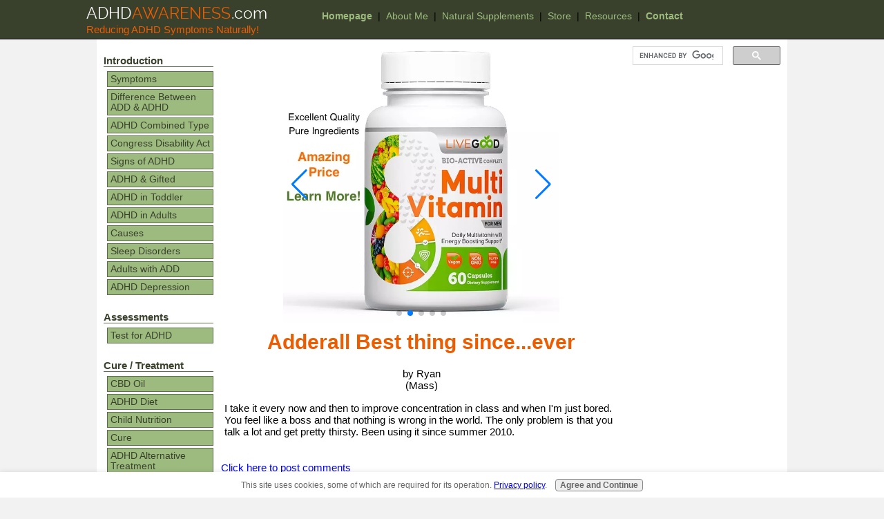

--- FILE ---
content_type: text/html; charset=UTF-8
request_url: https://www.adhdawareness.com/adderall-best-thing-sinceever.html
body_size: 7638
content:
<!DOCTYPE HTML PUBLIC "-//W3C//DTD HTML 4.01 Transitional//EN"
  "https://www.w3.org/TR/html4/loose.dtd">
<html lang="en">
<head> <meta name="viewport" content="width=device-width, initial-scale=1">
<title>Adderall Best thing since...ever</title>
<meta name="Description" content="I take it every now and then to improve concentration in class and when I'm just bored. You feel like a boss and that nothing is wrong in the world. The">
<link rel="shortcut icon" type="image/vnd.microsoft.icon" href="https://www.adhdawareness.com/favicon.ico">
<link rel="canonical" href="https://www.adhdawareness.com/adderall-best-thing-sinceever.html"/>
<script language="JavaScript" type="text/javascript">function MM_swapImgRestore(){var i,x,a=document.MM_sr;for(i=0;a&&i<a.length&&(x=a[i])&&x.oSrc;i++)x.src=x.oSrc;}function MM_preloadImages(){var d=document;if(d.images){if(!d.MM_p)d.MM_p=new Array();var i,j=d.MM_p.length,a=MM_preloadImages.arguments;for(i=0;i<a.length;i++)if(a[i].indexOf("#")!=0){d.MM_p[j]=new Image;d.MM_p[j++].src=a[i];}}}function MM_swapImage(){var i,j=0,x,a=MM_swapImage.arguments;document.MM_sr=new Array;for(i=0;i<(a.length-2);i+=3)if((x=MM_findObj(a[i]))!=null){document.MM_sr[j++]=x;if(!x.oSrc)x.oSrc=x.src;x.src=a[i+2];}}function MM_openBrWindow(theURL,winName,features){window.open(theURL,winName,features);}function MM_findObj(n,d){var p,i,x;if(!d)d=document;if((p=n.indexOf("?"))>0&&parent.frames.length){d=parent.frames[n.substring(p+1)].document;n=n.substring(0,p);}if(!(x=d[n])&&d.all)x=d.all[n];for(i=0;!x&&i<d.forms.length;i++)x=d.forms[i][n];for(i=0;!x&&d.layers&&i<d.layers.length;i++)x=MM_findObj(n,d.layers[i].document);if(!x&&d.getElementById)x=d.getElementById(n);return x;}</script>
<script language="JavaScript" type="text/JavaScript">function MM_displayStatusMsg(msgStr){status=msgStr;document.MM_returnValue=true;}</script>
<link href="https://www.adhdawareness.com/support-files/A.style.css+mobile.css,Mcc.UqcB7SGIxB.css.pagespeed.cf.lxi7O7g2pZ.css" rel="stylesheet" type="text/css"/>
<!-- start: SSI z-end-of-head.shtml --><!--
--><!-- begin of end of head -->
<meta name="theme-color" content="#9dbb7f">
<meta id="viewport" name="viewport" content="width=device-width, initial-scale=1, user-scalable=yes, maximum-scale=5, minimum-scale=1">
<!-- Start Mobile Code -->
<script type="text/javascript" src="https://www.adhdawareness.com/support-files/mobile.js.pagespeed.jm.iGor6uBi3W.js"></script>
<script type="text/javascript">MOBILE.enabled=true;MOBILE.doEndOfHead();</script>
<!-- End Mobile Code -->
<!-- swiperjs css -->
<link rel="stylesheet" href="https://cdn.jsdelivr.net/npm/swiper@8/swiper-bundle.min.css"/>
<style type="text/css">@media screen and (min-width:400px){.swiper{width:400px;height:400px}}.swiper .swiper-slide img{width:100%;height:auto;object-fit:cover;object-position:center}</style>
<!-- begin delay click for tracking external w/ analytics -->
<script type="text/javascript">function recordOutboundLink(link,category,action){_gat._getTrackerByName()._trackEvent(category,action);setTimeout('document.location = "'+link.href+'"',100);}</script>
<!-- end delay click for tracking external w/ analytics -->
<style type="text/css">html.mobile form>table.gsc-search-box{width:100%!important}</style>
<!-- end of end of head --><!--
--><!-- end: SSI z-end-of-head.shtml -->
<meta http-equiv="Content-Type" content="text/html; charset=UTF-8"/>
<script type="text/javascript" src="https://www.adhdawareness.com/sd/support-files/fix.js.pagespeed.jm.3phKUrh9Pj.js"></script> <!-- start: tool_blocks.sbi_html_head -->
<!-- Global site tag (gtag.js) - Google Analytics -->
<script async src="https://www.googletagmanager.com/gtag/js?id=UA-1096365-1"></script>
<script>window.dataLayer=window.dataLayer||[];function gtag(){dataLayer.push(arguments);}gtag('js',new Date());gtag('config','UA-1096365-1');</script>
<link rel="alternate" type="application/rss+xml" title="RSS" href="https://www.adhdawareness.com/adhd.xml">
<meta property="og:site_name" content="ADHD Awareness And Help"/>
<meta property="og:title" content="Adderall Best thing since...ever"/>
<meta property="og:description" content="I take it every now and then to improve concentration in class and when I'm just bored. You feel like a boss and that nothing is wrong in the world. The"/>
<meta property="og:type" content="article"/>
<meta property="og:url" content="https://www.adhdawareness.com/adderall-best-thing-sinceever.html"/>
<meta property="fb:app_id" content="131436333613619"/>
<meta property="fb:admins" content="tj.chambers1"/>
<!-- SD -->
<script type="text/javascript" language="JavaScript">var https_page=0</script>
<script type="text/javascript" charset="utf-8">//<![CDATA[
(function(){document.addEventListener("DOMContentLoaded",function(ev){var forms=[];forms=forms.concat([].slice.call(document.querySelectorAll('.Ezine2 form')));forms=forms.concat([].slice.call(document.querySelectorAll('.c2Form')));if(!/gdpr\-/.test(window.location.pathname)){forms=forms.concat([].slice.call(document.querySelectorAll('[class^=" FormBlock"]')));forms=forms.concat([].slice.call(document.querySelectorAll('[class^="FormBlock"]')));var userDomain=window.location.origin.replace(/sbi([A-za-z0-9]+)\.sitesell\./,"");var hostForms=[].slice.call(document.querySelectorAll('form[action^="'+userDomain+'"]'));hostForms=hostForms.concat([].slice.call(document.querySelectorAll('form[action^="/"]')));for(var i=0,ilen=hostForms.length;i<ilen;i++){if(forms.indexOf(hostForms[i])===-1){forms.push(hostForms[i]);}}}var blockForm=function(el){el.addEventListener('submit',function(ev){ev.preventDefault();},false);var buttons=el.querySelectorAll('input[type="submit"], button[type="submit"], input[value="Submit"], input[type="button"]');for(var i=0,ilen=buttons.length;i<ilen;i++){buttons[i].setAttribute("disabled","disabled");buttons[i].style.cursor="no-drop";}};for(var i=0,ilen=forms.length;i<ilen;i++){blockForm(forms[i]);}});}());
//]]></script><script src="https://www.adhdawareness.com/sd/support-files/gdprcookie.js.pagespeed.jm.yFshyEJ2qE.js" async defer type="text/javascript"></script><!-- end: tool_blocks.sbi_html_head --></head>
<body>
<div id="PageWrapper">
<div id="Header">
<div class="Liner">
<!-- start: SSI z-top-of-header-horizontal-nav.shtml --><!--
--><!-- begin top of header horizontal nav -->
<div class="headerName pl-10">
<a href="https://www.adhdawareness.com" onclick="return FIX.track(this);"><span class="head1">ADHD</span> <span class="head2">Awareness</span> <span class="head3">.com</span></a>
</div>
<div class="headerTagline pl-10"><span class="head4">Reducing</span> <span class="head5">ADHD Symptoms</span> <span class="head6">Naturally!</span>
</div>
<div class="ExtraNav">
<ul>
<li><a href="https://www.adhdawareness.com/index.html" onclick="return FIX.track(this);"><strong>Homepage</strong></a></li> |
<li><a href="https://www.adhdawareness.com/tj-chambers.html" onclick="return FIX.track(this);">About Me</a></li> |
<li class="colorPop"><a href="https://www.adhdawareness.com/ADHD-liquid-vitamin.html" onclick="return FIX.track(this);">Natural Supplements</a></li> |
<li><a href="https://www.adhdawareness.com/adhd-store.html" onclick="return FIX.track(this);">Store</a></li> |
<li><a href="https://www.adhdawareness.com/resources.html" onclick="return FIX.track(this);">Resources</a></li> |
<li><a href="https://www.adhdawareness.com/ADHD-Contact-Me.html" onclick="return FIX.track(this);"><strong>Contact</strong></a></li>
</ul>
</div>
<!-- end top of header horizontal nav --><!--
--><!-- end: SSI z-top-of-header-horizontal-nav.shtml -->
</div><!-- end Liner -->
<!-- start: SSI z-bottom-of-header-horizontal-nav.shtml --><!--
--><!-- begin bottom of header horizontal nav -->
<!-- end bottom of header horizontal nav --><!--
--><!-- end: SSI z-bottom-of-header-horizontal-nav.shtml -->
</div><!-- end Header -->
<div id="ContentContainer">
<div id="ContentWrapper">
<div id="ContentColumn">
<div class="Liner">
<!-- start: SSI z-above-h1.shtml --><!--
--><!-- begin above h1 -->
<script type="text/javascript">MOBILE.doAfterHeader();</script>
<!-- end above h1 --><!--
--><!-- end: SSI z-above-h1.shtml -->
<div class="swiper">
<!-- Additional required wrapper -->
<div class="swiper-wrapper">
<!-- Slides -->
<div class="swiper-slide">
<a class="swipe-slide-link" href="https://www.shoplivegood.com/cbdOil?enroller=betterhealthtoday&SOURCE=adhdawarenesswebsite-c2-cbd" onclick="return FIX.track(this);" rel="noopener nofollow" target="_blank">
<img src="https://www.adhdawareness.com/image-files/xslide-1-full-spectrum-750-natural.jpg.pagespeed.ic.7NmCoXPSM6.webp">
</a>
</div>
<div class="swiper-slide">
<a class="swipe-slide-link" href="https://www.shoplivegood.com/multivitaminForMen?enroller=betterhealthtoday&SOURCE=adhdawarenesswebsite-c2-men-vit" onclick="return FIX.track(this);" rel="noopener nofollow" target="_blank">
<img src="https://www.adhdawareness.com/image-files/xslide-2-multi-vitamin-men.jpg.pagespeed.ic.dBhIvPt2oX.webp">
</a>
</div>
<div class="swiper-slide">
<a class="swipe-slide-link" href="https://www.shoplivegood.com/multivitaminForWomen?enroller=betterhealthtoday&SOURCE=adhdawarenesswebsite-c2-women-vit" onclick="return FIX.track(this);" rel="noopener nofollow" target="_blank">
<img src="https://www.adhdawareness.com/image-files/xslide-3-multi-vitamin-women.jpg.pagespeed.ic.j0G3T97NZU.webp">
</a>
</div>
<div class="swiper-slide">
<a class="swipe-slide-link" href="https://www.shoplivegood.com/organicSuperGreens?enroller=betterhealthtoday&SOURCE=adhdawarenesswebsite-c2-supgreen" onclick="return FIX.track(this);" rel="noopener nofollow" target="_blank">
<img src="https://www.adhdawareness.com/image-files/xslide-4-super-greens.jpg.pagespeed.ic.aCcAjAX-ff.webp">
</a>
</div>
<div class="swiper-slide">
<a class="swipe-slide-link" href="https://www.livegoodtour.com/betterhealthtoday?SOURCE=adhdawarenesswebsite-c2-bizop" onclick="return FIX.track(this);" rel="noopener nofollow" target="_blank">
<img src="https://www.adhdawareness.com/image-files/xslide-5-livegood-business.jpg.pagespeed.ic.wAwjHHPBF7.webp">
</a>
</div>
</div>
<!-- If we need pagination -->
<div class="swiper-pagination"></div>
<!-- If we need navigation buttons -->
<div class="swiper-button-prev"></div>
<div class="swiper-button-next"></div>
</div>
<!--  -->
<style type="text/css">.errFld{padding:3px}.errFldOn{padding:0;border:3px solid red}.errMsg{font-weight:bold;color:red;visibility:hidden}.errMsgOn{visibility:visible}#edit textarea{border:1px solid #000}.editTitle{font-size:22px;font-weight:bold;text-align:center}#preview .editTitle{margin-top:0}.editName,.editCountry{text-align:center}.editName,.editCountry,.editBody{}.editBody{text-align:left}#preview{margin-left:auto;margin-right:auto}.GadSense{float:left;vertical-align:top;padding:0 8px 8px 0;margin:0 8px 0 0}.gLinkUnitTop{width:466px;margin:12px auto}.gLinkUnitBot{width:120px;float:right;margin:4px 0 24px 36px}</style>
<div id="submission_24803496" style="border:0px solid black;padding:5px;">
<h1 style="text-align:center;">Adderall Best thing since...ever</h1>
<p style="text-align:center;">
by Ryan
<br>(Mass)
</p>
<p>
I take it every now and then to improve concentration in class and when I'm just bored. You feel like a boss and that nothing is wrong in the world. The only problem is that you talk a lot and get pretty thirsty. Been using it since summer 2010.
</p>
</div>
<p>
<a href="https://www.adhdawareness.com/adderall-best-thing-sinceever-comment-form.html">Click here to post comments</a>
</p>
<p style="text-align:left;">
<a href="https://www.adhdawareness.com/good-and-bad-effects-of-adderall.html">
Return to Adderall.</a>
</p>
<!-- Ryan -->
<!-- Adderall -->
<div class="swiper">
<!-- Additional required wrapper -->
<div class="swiper-wrapper">
<!-- Slides -->
<div class="swiper-slide">
<a class="swipe-slide-link" href="https://www.shoplivegood.com/cbdOil?enroller=betterhealthtoday&SOURCE=adhdawarenesswebsite-c2-cbd" onclick="return FIX.track(this);" rel="noopener nofollow" target="_blank">
<img src="https://www.adhdawareness.com/image-files/xslide-1-full-spectrum-750-natural.jpg.pagespeed.ic.7NmCoXPSM6.webp">
</a>
</div>
<div class="swiper-slide">
<a class="swipe-slide-link" href="https://www.shoplivegood.com/multivitaminForMen?enroller=betterhealthtoday&SOURCE=adhdawarenesswebsite-c2-men-vit" onclick="return FIX.track(this);" rel="noopener nofollow" target="_blank">
<img src="https://www.adhdawareness.com/image-files/xslide-2-multi-vitamin-men.jpg.pagespeed.ic.dBhIvPt2oX.webp">
</a>
</div>
<div class="swiper-slide">
<a class="swipe-slide-link" href="https://www.shoplivegood.com/multivitaminForWomen?enroller=betterhealthtoday&SOURCE=adhdawarenesswebsite-c2-women-vit" onclick="return FIX.track(this);" rel="noopener nofollow" target="_blank">
<img src="https://www.adhdawareness.com/image-files/xslide-3-multi-vitamin-women.jpg.pagespeed.ic.j0G3T97NZU.webp">
</a>
</div>
<div class="swiper-slide">
<a class="swipe-slide-link" href="https://www.shoplivegood.com/organicSuperGreens?enroller=betterhealthtoday&SOURCE=adhdawarenesswebsite-c2-supgreen" onclick="return FIX.track(this);" rel="noopener nofollow" target="_blank">
<img src="https://www.adhdawareness.com/image-files/xslide-4-super-greens.jpg.pagespeed.ic.aCcAjAX-ff.webp">
</a>
</div>
<div class="swiper-slide">
<a class="swipe-slide-link" href="https://www.livegoodtour.com/betterhealthtoday?SOURCE=adhdawarenesswebsite-c2-bizop" onclick="return FIX.track(this);" rel="noopener nofollow" target="_blank">
<img src="https://www.adhdawareness.com/image-files/xslide-5-livegood-business.jpg.pagespeed.ic.wAwjHHPBF7.webp">
</a>
</div>
</div>
<!-- If we need pagination -->
<div class="swiper-pagination"></div>
<!-- If we need navigation buttons -->
<div class="swiper-button-prev"></div>
<div class="swiper-button-next"></div>
</div>
<!-- start: SSI z-above-socialize-it.shtml --><!--
--><!-- begin above socialize it -->
<br clear="all">
<!--<a href="https://www.adhdawareness.com/privacy-policy.html" title="Privacy Policy">ADHDAwareness.com's Privacy Policy</a>-->
<br clear="all">
<br clear="all">
<!-- Addthis recommendation app begin -->
<!-- Go to www.addthis.com/dashboard to customize your tools -->
<div class="addthis_recommended_horizontal"></div>
<!-- Addthis recommendation app begin -->
<br clear="all">
<!-- end above socialize it --><!--
--><!-- end: SSI z-above-socialize-it.shtml -->
<!-- start: SSI z-socialize-it.shtml --><!--
--><!-- begin socialize it -->
<br clear="all"> <!-- start: tool_blocks.socializeit -->
<!-- end: tool_blocks.socializeit --><br clear="all">
<!-- end socialize it --><!--
--><!-- end: SSI z-socialize-it.shtml -->
<!-- start: SSI z-below-socialize-it.shtml --><!--
--><!-- begin below socialize it -->
<!-- end below socialize it --><!--
--><!-- end: SSI z-below-socialize-it.shtml -->
</div><!-- end Liner -->
</div><!-- end ContentColumn -->
</div><!-- end ContentWrapper -->
<div id="NavColumn">
<div class="Liner">
<div class="Navigation">
<!-- start: SSI z-navigation.shtml --><!--
--><!-- begin navigation include -->
<h3>Introduction</h3>
<ul>
<li>
<a href="https://www.adhdawareness.com/ADHD-Symptoms.html" onclick="return FIX.track(this);">Symptoms</a>
</li>
<li>
<a href="https://www.adhdawareness.com/Difference-Between-ADD-and-ADHD.html" onclick="return FIX.track(this);">Difference Between ADD & ADHD</a>
</li>
<li>
<a href="https://www.adhdawareness.com/adhd-combined-type.html" onclick="return FIX.track(this);">ADHD Combined Type</a>
</li>
<li>
<a href="https://www.adhdawareness.com/congress-disability-act.html" onclick="return FIX.track(this);">Congress Disability Act</a>
</li>
<li>
<a href="https://www.adhdawareness.com/child-have-adhd.html" onclick="return FIX.track(this);">Signs of ADHD</a>
</li>
<li>
<a href="https://www.adhdawareness.com/adhd-gifted.html" onclick="return FIX.track(this);">ADHD & Gifted</a>
</li>
<li>
<a href="https://www.adhdawareness.com/adhd-in-toddler.html" onclick="return FIX.track(this);">ADHD in Toddler</a>
</li>
<li>
<a href="https://www.adhdawareness.com/adhd-in-adults.html" onclick="return FIX.track(this);">ADHD in Adults</a>
</li>
<li>
<a href="https://www.adhdawareness.com/causes-of-adhd.html" onclick="return FIX.track(this);">Causes</a>
</li>
<li>
<a href="https://www.adhdawareness.com/adhd-sleep-disorders.html" onclick="return FIX.track(this);">Sleep Disorders</a>
</li>
<li>
<a href="https://www.adhdawareness.com/adults-with-add-or-adhd.html" onclick="return FIX.track(this);">Adults with ADD</a>
</li>
<li>
<a href="https://www.adhdawareness.com/adhd-depression.html" onclick="return FIX.track(this);">ADHD Depression</a>
</li>
</ul>
<h3>Assessments</h3>
<ul>
<li>
<a href="https://www.adhdawareness.com/test-for-adhd.html" onclick="return FIX.track(this);">Test for ADHD</a>
</li>
</ul>
<h3>Cure / Treatment</h3>
<ul>
<li>
<a href="https://www.adhdawareness.com/organic-hemp-cbd-oil-for-adhd.html" onclick="return FIX.track(this);">CBD Oil</a>
</li>
<li>
<a href="https://www.adhdawareness.com/control-ADHD-with-diet.html" onclick="return FIX.track(this);">ADHD Diet</a>
</li>
<li>
<a href="https://www.adhdawareness.com/child-nutrition.html" onclick="return FIX.track(this);">Child Nutrition</a>
</li>
<li>
<a href="https://www.adhdawareness.com/adhd-cure.html" onclick="return FIX.track(this);">Cure</a>
</li>
<li>
<a href="https://www.adhdawareness.com/ADHD-alternative-treatment.html" onclick="return FIX.track(this);">ADHD Alternative Treatment</a>
</li>
<li>
<a href="https://www.adhdawareness.com/omega-3-adhd.html" onclick="return FIX.track(this);">Omega 3</a>
</li>
<li>
<a href="https://www.adhdawareness.com/herbal-medicine-for-adhd.html" onclick="return FIX.track(this);">Herbal Medicine</a>
</li>
<li>
<a href="https://www.adhdawareness.com/natural-medicine-for-adhd.html" onclick="return FIX.track(this);">Natural Medicine</a>
</li>
<li>
<a href="https://www.adhdawareness.com/list-medications-for-adhd.html" onclick="return FIX.track(this);">List Medications</a>
</li>
<li>
<a href="https://www.adhdawareness.com/effective-ADHD-medicine-treatments.html" onclick="return FIX.track(this);">Effective Medicine Treatments</a>
</li>
<li>
<a href="https://www.adhdawareness.com/adhd-behavior-charts.html" onclick="return FIX.track(this);">Behavior Charts</a>
</li>
</ul>
<h3>Help</h3>
<ul>
<li>
<a href="https://www.adhdawareness.com/ADHD-Help-Employee-Student.html" onclick="return FIX.track(this);">Accommodate Employees & Students</a>
</li>
<li>
<a href="https://www.adhdawareness.com/ADHD-help.html" onclick="return FIX.track(this);">ADHD Help</a>
</li>
<li>
<a href="https://www.adhdawareness.com/ADHD-share-with-friends-and-family.html" onclick="return FIX.track(this);">Share About ADHD</a>
</li>
<li>
<a href="https://www.adhdawareness.com/teaching-student-with-adhd.html" onclick="return FIX.track(this);">Teaching Student With ADHD</a>
</li>
<li>
<a href="https://www.adhdawareness.com/video-request.html" onclick="return FIX.track(this);">Request Help in Video</a>
</li>
<li>
<a href="https://www.adhdawareness.com/adhd-boarding-schools.html" onclick="return FIX.track(this);">ADHD Boarding Schools</a>
</li>
</ul>
<h3>Education</h3>
<ul>
<li>
<a href="https://www.adhdawareness.com/adhd-articles.html" onclick="return FIX.track(this);">Articles</a>
</li>
<li>
<a href="https://www.adhdawareness.com/adhd-research-update.html" onclick="return FIX.track(this);">Research Update</a>
</li>
<li>
<a href="https://www.adhdawareness.com/adhd-case-study.html" onclick="return FIX.track(this);">Case Study</a>
</li>
<li>
<a href="https://www.adhdawareness.com/adhd-child-diet.html" onclick="return FIX.track(this);">Child Diet Review</a>
</li>
<li>
<a href="https://www.adhdawareness.com/adhd-video.html" onclick="return FIX.track(this);">Videos</a>
</li>
<li>
<a href="https://www.adhdawareness.com/adult-adhd-add-calendar-planner.html" onclick="return FIX.track(this);">Adult Calendar Planner</a>
</li>
<li>
<a href="https://www.adhdawareness.com/deborah-merlin.html" onclick="return FIX.track(this);">Deborah Merlin</a>
</li>
</ul>
<h3>Site Info</h3>
<ul>
<li>
<a href="https://www.adhdawareness.com/visitor-responses.html" onclick="return FIX.track(this);">Visitor Comments</a>
</li>
<li>
<a href="https://www.adhdawareness.com/add-or-adhd-web-site.html" onclick="return FIX.track(this);">ADD or ADHD Web Site</a>
</li>
<li>
<a href="https://www.adhdawareness.com/adhd-message-boards.html" onclick="return FIX.track(this);">Message Boards</a>
</li>
<li>
<a href="https://www.adhdawareness.com/newsletter.html" onclick="return FIX.track(this);">Email List</a>
</li>
<li>
<a href="https://www.adhdawareness.com/adhd-blog.html" onclick="return FIX.track(this);">Blog Updates</a>
</li>
</ul>
<!-- end navigation include --><!--
--><!-- end: SSI z-navigation.shtml -->
</div><!-- end Navigation -->
<!-- start: SSI z-bottom-nav.shtml --><!--
--><!-- begin bottom nav -->
<!-- end bottom nav --><!--
--><!-- end: SSI z-bottom-nav.shtml -->
</div><!-- end Liner -->
</div><!-- end NavColumn -->
<div id="ExtraColumn">
<div class="Liner">
<!-- start: SSI z-extra-default-nav.shtml --><!--
--><!-- begin extra col default nav -->
<!-- site search code start -->
<script>(function(){var cx='partner-pub-5501618767456663:4lxit9pat8t';var gcse=document.createElement('script');gcse.type='text/javascript';gcse.async=true;gcse.src=(document.location.protocol=='https:'?'https:':'http:')+'//cse.google.com/cse.js?cx='+cx;var s=document.getElementsByTagName('script')[0];s.parentNode.insertBefore(gcse,s);})();</script>
<gcse:searchbox-only></gcse:searchbox-only>
<br clear="all">
<!-- site search code end -->
<!-- end extra col default nav --><!--
--><!-- end: SSI z-extra-default-nav.shtml -->
</div><!-- end Liner-->
</div><!-- end ExtraColumn -->
</div><!-- end ContentContainer -->
<div id="Footer">
<div class="Liner">
<!-- start: SSI z-above-bottom-nav.shtml --><!--
--><!-- begin above bottom nav -->
<!-- end above bottom nav --><!--
--><!-- end: SSI z-above-bottom-nav.shtml -->
<!-- start: SSI z-bottom-navigation.shtml --><!--
--><!-- begin bottom navigation -->
<div class="ExtraNav">
<ul>
<li><a href="https://www.adhdawareness.com/index.html" onclick="return FIX.track(this);"><strong>Homepage</strong></a></li> |
<li><a href="https://www.adhdawareness.com/tj-chambers.html" onclick="return FIX.track(this);">About Me</a></li> |
<li><a href="https://www.adhdawareness.com/privacy-policy.html" onclick="return FIX.track(this);">Privacy Policy</a></li> |
<li><a href="https://www.adhdawareness.com/terms-of-use.html" onclick="return FIX.track(this);">Terms of Use</a></li> |
<li><a href="https://www.adhdawareness.com/dmca.html" onclick="return FIX.track(this);">DMCA Policy</a></li> |
<li><a href="https://www.adhdawareness.com/curation.html" onclick="return FIX.track(this);">Curation Policy</a></li> |
<li><a href="https://www.adhdawareness.com/ADHD-Contact-Me.html" onclick="return FIX.track(this);"><strong>Contact Me</strong></a></li>
</ul>
</div>
<!-- end bottom navigation --><!--
--><!-- end: SSI z-bottom-navigation.shtml -->
<!-- start: SSI z-below-bottom-nav.shtml --><!--
--><!-- begin below bottom nav -->
<!-- end below bottom nav --><!--
--><!-- end: SSI z-below-bottom-nav.shtml -->
<!-- start: SSI z-footer.shtml --><!--
--><!-- begin footer -->
<p>
Copyright &copy; ADHDAwareness.com All Rights reserved since 2006.<br>
</p>
<p>
This site is for educational purposes. Everything I share, I gained from my personal experiences,<br> my research and education, and the experiences and research of others.
</p>
<p style="max-width:1000px; margin:0 auto;">FDA Disclaimer: <br/>
The statements on this site have not been evaluated by the Food and Drug Administration. Products mentioned are not intended to diagnose, treat, cure or prevent any disease. ADHDawareness.com assumes no responsibility for the improper use of and self-diagnosis and/or treatment using mentioned products. The products should not be confused with prescription medicine and they should not be used as a substitute for medically supervised therapy. If you suspect you suffer from clinical deficiencies, consult a licensed, qualified health practitioner. We do not make any health claims about products being discussed. Before taking mentioned products, it’s wise to check with your physician or medical/health practitioner. It is especially important for people who are: pregnant, chronically ill, elderly, under 18, taking prescription or over the counter medicines. None of the information on our website is intended to be an enticement to purchase and may not be construed as medical advice or instruction. The use of any of the products for any reason, other than to increase general health & wellness, is neither, implied nor advocated by ADHDawareness.com.
</p>
<!-- end footer --><!--
--><!-- end: SSI z-footer.shtml -->
</div><!-- end Liner -->
</div><!-- end Footer -->
</div><!-- end PageWrapper -->
<!-- start: SSI z-end-file.shtml --><!--
--><!-- begin end of file -->
<script type="text/javascript">MOBILE.doEndOfBody();</script>
<!-- Begin analytics -->
<script type="text/javascript">var _gaq=_gaq||[];_gaq.push(['_setAccount','UA-1096365-1']);_gaq.push(['_trackPageview']);(function(){var ga=document.createElement('script');ga.type='text/javascript';ga.async=true;ga.src=('https:'==document.location.protocol?'https://ssl':'http://www')+'.google-analytics.com/ga.js';var s=document.getElementsByTagName('script')[0];s.parentNode.insertBefore(ga,s);})();</script>
<!-- swiperjs js -->
<script src="https://cdn.jsdelivr.net/npm/swiper@8/swiper-bundle.min.js"></script>
<script type="text/javascript">let initSwiperSlider=function(wrapper,pagination,buttonNext,buttonPrev){const swiper=new Swiper(wrapper,{loop:true,lazy:true,autoplay:{delay:2500,disableOnInteraction:true},pagination:{el:pagination,clickable:true,},navigation:{nextEl:buttonNext,prevEl:buttonPrev,},});}
let swipers=document.querySelectorAll('.swiper');swipers.forEach((el)=>{let pagination=el.querySelector('.swiper-pagination');let buttonNext=el.querySelector('.swiper-button-prev');let buttonPrev=el.querySelector('.swiper-button-next');initSwiperSlider(el,pagination,buttonNext,buttonPrev);});</script>
<!-- End analytics -->
<!-- end end of file --><!--
--><!-- end: SSI z-end-file.shtml --> <!-- start: tool_blocks.sbi_html_body_end -->
<script>var SS_PARAMS={pinterest_enabled:false,googleplus1_on_page:false,socializeit_onpage:true};</script><style>.g-recaptcha{display:inline-block}.recaptcha_wrapper{text-align:center}</style>
<script>if(typeof recaptcha_callbackings!=="undefined"){SS_PARAMS.recaptcha_callbackings=recaptcha_callbackings||[]};</script><script>(function(d,id){if(d.getElementById(id)){return;}var s=d.createElement('script');s.async=true;s.defer=true;s.src="/ssjs/ldr.js";s.id=id;d.getElementsByTagName('head')[0].appendChild(s);})(document,'_ss_ldr_script');</script><!-- end: tool_blocks.sbi_html_body_end -->
<!-- Generated at 12:04:15 03-Jan-2024 with basic_white_nce_responsive_2 v143 -->
</body>
</html>


--- FILE ---
content_type: text/css
request_url: https://www.adhdawareness.com/support-files/A.style.css+mobile.css,Mcc.UqcB7SGIxB.css.pagespeed.cf.lxi7O7g2pZ.css
body_size: 4445
content:
@font-face{font-family:Raleway;src:url(/css_webfonts/raleway-webfont.eot);src:url(/css_webfonts/raleway-webfont.eot?iefix) format('eot') , url(/css_webfonts/raleway-webfont.woff) format('woff') , url(/css_webfonts/raleway-webfont.ttf) format('truetype') , url(/css_webfonts/raleway-webfont.svg#ralewayregular) format('svg');font-weight:normal;font-style:normal}@font-face{font-family:Raleway;src:url(/css_webfonts/raleway-bold-webfont.eot);src:url(/css_webfonts/raleway-bold-webfont.eot?iefix) format('eot') , url(/css_webfonts/raleway-bold-webfont.woff) format('woff') , url(/css_webfonts/raleway-bold-webfont.ttf) format('truetype') , url(/css_webfonts/raleway-bold-webfont.svg#ralewaybold) format('svg');font-weight:bold;font-style:normal}@font-face{font-family:Raleway;src:url(/css_webfonts/raleway-italic-webfont.eot);src:url(/css_webfonts/raleway-italic-webfont.eot?iefix) format('eot') , url(/css_webfonts/raleway-italic-webfont.woff) format('woff') , url(/css_webfonts/raleway-italic-webfont.ttf) format('truetype') , url(/css_webfonts/raleway-italic-webfont.svg#ralewayitalic) format('svg');font-weight:normal;font-style:italic}@font-face{font-family:Raleway;src:url(/css_webfonts/raleway-bold-italic-webfont.eot);src:url(/css_webfonts/raleway-bold-italic-webfont.eot?iefix) format('eot') , url(/css_webfonts/raleway-bold-italic-webfont.woff) format('woff') , url(/css_webfonts/raleway-bold-italic-webfont.ttf) format('truetype') , url(/css_webfonts/raleway-bold-italic-webfont.svg#ralewaybold_italic) format('svg');font-weight:bold;font-style:italic}@font-face{font-family:OpenSans;src:url(/css_webfonts/opensans-webfont.eot);src:url(/css_webfonts/opensans-webfont.eot?iefix) format('eot') , url(/css_webfonts/opensans-webfont.woff) format('woff') , url(/css_webfonts/opensans-webfont.ttf) format('truetype') , url(/css_webfonts/opensans-webfont.svg#OpenSansRegular) format('svg');font-weight:normal;font-style:normal}body{background-color:#f2f2f2;margin:0;padding:0;font-family:'Lucida Sans Unicode','Lucida Grande',Verdana,Arial,sans-serif;color:#000;font-size:95%}h1{margin-top:5px;border-bottom:0 solid #9dbd7c;text-align:center;background-color:transparent;color:#ec5c01;clear:both}h2{font-family:'Lucida Sans Unicode','Lucida Grande',Verdana,Arial,sans-serif;border-bottom:1px solid #9dbd7c;background-color:transparent;color:#ec5c01;clear:both}h3{font-family:'Lucida Sans Unicode','Lucida Grande',Verdana,Arial,sans-serif;border-bottom:0;color:#ec5c01;clear:both;padding:1px 0 1px 3px}h4{font-family:'Lucida Sans Unicode','Lucida Grande',Verdana,Arial,sans-serif;border-bottom:0;background-color:transparent;color:#ec5c01;clear:both}h5{font-family:'Lucida Sans Unicode','Lucida Grande',Verdana,Arial,sans-serif;border-bottom:0;background-color:transparent;color:#ec5c01;clear:both}h6{font-family:'Lucida Sans Unicode','Lucida Grande',Verdana,Arial,sans-serif;border-bottom:0;background-color:transparent;color:#ec5c01;clear:both}h2,h3,h4,h5,h6{margin-top:12px}#ExtraColumn h3{background-color:#fff}.Underline{border-bottom:1px solid #9dbd7c;background-color:transparent;font-weight:bolder;font-family:'Lucida Sans Unicode','Lucida Grande',Verdana,Arial,sans-serif;color:#000;font-size:100%;margin-top:12px}hr{color:#9dbd7c;background-color:#9dbd7c;height:1px}blockquote{margin:12px 56px;color:#39412c;font-size:100%;line-height:20px;font-family:'Courier New',Courier,monospace}code{color:navy}img{border:0 solid #ddd}a:link img{border:0}.red{font-weight:bold;color:red}a:link{color:#00f;text-decoration:underline}a:visited{color:purple;text-decoration:underline}a:hover{color:#ec5c01;text-decoration:underline}#PageWrapper{width:100%}#Header{position:relative;background-color:#39412c;border-bottom:1px solid #000;max-height:300px;width:100%}#AboveContent{padding:10px}#ContentContainer{max-width:1000px;margin:0 auto;background-color:#fff}#ContentWrapper{float:left;width:100%}#ContentColumn{margin:0 230px 0 170px;max-width:600px}#NavColumn{float:left;width:179px;margin-left:-1000px}#ExtraColumn{float:left;width:234px;margin-left:-234px}#Footer{clear:both;width:100%;padding:8px 0;border-top:10px solid #e7f3db}.Liner{padding:10px}#Header .Liner{position:relative;padding:5px 0 5px 0;max-width:1050px;margin:0 auto}#Footer .Liner{margin:0}#PageWrapper{margin:0 auto;background-color:#f2f2f2}#Header .Liner{}#Header .headerName{font-family:Raleway,Arial,Helvetica,sans-serif;font-weight:normal;font-variant:normal;font-style:normal;font-size:1.5em;text-align:left;color:#fff;width:33%;margin:0;line-height:1.3;position:relative;z-index:2}#Header .headerName a{color:#fff}#Header .headerName a:link{color:#fff;text-decoration:none}#Header .headerName a:visited{color:#fff}#Header .headerTagline{font-size:1em;color:#ec5c01;background:none;width:33%;text-align:left;margin:0;position:relative;z-index:2}.head1{text-transform:uppercase}.head2{margin-left:-5px;margin-right:-5px;text-transform:uppercase}.head2,.head4,.head5,.head6{color:#ec5c01}.head3{}#ContentWrapper{background-color:#fff}#NavColumn{background-image:url(style.css+mobile.css.pagespeed.cc.UqcB7SGIxB.css);background-repeat:no-repeat;background-color:transparent}#ContentColumn{background-image:url(style.css+mobile.css.pagespeed.cc.UqcB7SGIxB.css);background-repeat:no-repeat;background-color:transparent}#ExtraColumn{background-image:url(style.css+mobile.css.pagespeed.cc.UqcB7SGIxB.css);background-repeat:no-repeat;background-color:transparent}#Footer{background-image:url(style.css+mobile.css.pagespeed.cc.UqcB7SGIxB.css);background-repeat:no-repeat;background-color:#39412c;text-align:center;font-size:85%;color:#fff}#Footer a:link,#Footer a:visited{color:#9dbb7f}#Footer a:hover{color:#ec5c01}#NavColumn{font-size:90%;color:#39412c}#ExtraColumn{font-size:90%}#NavColumn h4{font-size:95%;color:#39412c;margin-top:0}#ExtraColumn h4{font-size:95%;color:#39412c;margin-top:0}.WhatsNew ul{list-style-type:none}.WhatsNew ol{list-style-type:none;-webkit-padding-start:0}.WhatsNew ol li{border-bottom:1px solid #ccc}.Navigation{width:100%;font-family:'Lucida Sans Unicode','Lucida Grande',Verdana,Arial,sans-serif;background-color:transparent}.Navigation h3{padding:0;font-size:110%;color:#39412c;border-bottom:1px solid #5c6c4b;margin:12px 0;background-color:transparent}.Navigation ul{list-style-type:none;padding:0 0 8px 5px;margin:-6px 0 0 0}.Navigation li{background-color:#9dbb7f;border:1px solid #5c6c4b;margin-bottom:3px}.Navigation a:link{color:#39412c;display:block;padding:3px 0 3px 4px;text-decoration:none}.Navigation a:visited{color:#39412c;display:block;padding:3px 0 3px 4px;text-decoration:none}.Navigation a:hover{display:block;padding:3px 0 3px 4px;background-color:#fff}.Navigation a:active{display:block;padding:3px 0 3px 4px;background-color:#fff}.ThumbnailLink{text-align:center}.ThumbnailLink a:link{text-decoration:none}.ThumbnailLink a:hover .Caption{text-decoration:underline;color:#ec5c01}.fancybox{padding:0;background-color:#fff;border:1px gray solid;margin:10px 0 10px 0;text-align:left;font-size:100%;font-family:Verdana,Geneva,Arial,Helvetica,sans-serif}.fancybox p{margin:10px 5px 15px 5px}.fancybox h2{color:#fff;background-color:#5c6c4b;border:1px #5c6c4b solid;font-size:110%;padding:5px 5px 5px 5px;margin:0 0 0 0;text-align:center}.fancybox h3{color:#39412c;font-size:110%;padding:5px 5px 5px 5px;margin:0 0 0 0;background-color:transparent}.ExtraNav{font-family:'Lucida Sans Unicode','Lucida Grande',Verdana,Arial,sans-serif}.ExtraNav ul{list-style-type:none;padding:0}.ExtraNav ul li{display:inline;background-color:transparent;text-align:center}.ExtraNav a:link{color:#39412c;text-decoration:none;text-align:center;padding:0 1px 0 1px;margin:3px}.ExtraNav a:visited{color:#39412c;text-decoration:none;padding:0 1px 0 1px;margin:3px}.ExtraNav a:hover{color:#ec5c01;background-color:#f1f7eb;text-decoration:underline;padding:5px 8px 5px 4px;margin:3px}.ExtraNav a:active{color:#ec5c01;background-color:#f1f7eb;text-decoration:underline;padding:0 8px 0 4px;margin:3px}#Header .ExtraNav{text-align:left;padding:1% 5% 1% 33%;position:absolute;top:0;max-width:100%}#Header .ExtraNav a:link,#Footer .ExtraNav a:link{color:#9dbb7f;text-decoration:none;text-align:center;padding:0 1px 0 1px;margin:3px}#Header .ExtraNav a:visited,#Footer .ExtraNav a:visited{color:#9dbb7f;text-decoration:none;padding:0 1px 0 1px;margin:3px}#Header .ExtraNav a:hover,#Footer .ExtraNav a:hover{color:#ec5c01;background-color:transparent}#Header .ExtraNav ul{margin:0;text-align:left;font-size:14px;padding:4px 0 6px 0}#Footer .ExtraNav{margin:0;background-color:transparent}@media only screen and (min-width:768px){.pl-10{padding-left:10px}}@media only screen and (max-width:1050px){#ContentContainer{max-width:900px;width:100%}#NavColumn{margin-left:-900px}}@media only screen and (max-width:900px){#ContentContainer{max-width:750px;width:100%}#NavColumn{margin-left:-750px}}@media only screen and (max-width:768px){#PageWrapper{margin:0 auto;background-image:url(style.css+mobile.css.pagespeed.cc.UqcB7SGIxB.css);background-repeat:repeat-y}#Header .Liner{background-image:url(style.css+mobile.css.pagespeed.cc.UqcB7SGIxB.css);background-repeat:no-repeat;background-color:transparent;background-position:top center}#Header .headerTagline,#Header .headerName{width:40%;text-align:left}#Header .ExtraNav ul{text-align:center}#ContentContainer{width:100%;margin:0 auto}#ContentWrapper{background-image:url(style.css+mobile.css.pagespeed.cc.UqcB7SGIxB.css);background-repeat:repeat-y;background-color:transparent}#Header .ExtraNav{max-width:60%;padding:1% 5% 1% 43%;text-align:center;position:absolute}}@media only screen and (max-width:480px){#PageWrapper{margin:0 auto;background-image:url(style.css+mobile.css.pagespeed.cc.UqcB7SGIxB.css);background-repeat:repeat-y}#Header .Liner{background-image:url(style.css+mobile.css.pagespeed.cc.UqcB7SGIxB.css);background-repeat:no-repeat;background-color:transparent;background-position:top center}#Header .headerTagline,#Header .headerName{width:100%;text-align:center}#Header .ExtraNav ul{text-align:center}#ContentContainer{width:100%;margin:0 auto}#ContentWrapper{background-image:url(style.css+mobile.css.pagespeed.cc.UqcB7SGIxB.css);background-repeat:repeat-y;background-color:transparent}#Header .ExtraNav{max-width:100%;padding:1% 5% 1% 1%;text-align:center;position:relative}}.tableOverflow{overflow-x:auto}#ContentTable{width:100%;border-collapse:collapse}#ContentTable td,#ContentTable th{font-size:1em;border:1px solid #8da873;padding:3px 7px 2px 7px}#ContentTable th{font-size:1.1em;text-align:center;padding-top:5px;padding-bottom:4px;background-color:#a0be7e;color:#fff}#ContentTable tr.alt td{color:#000;background-color:#eaf3e2}div.forum{background-color:#eaf3e2;margin:15px 0 10px 0;padding:15px;border:1px solid #8da873}.img-forum-left{float:left;padding:2px;margin-right:5px;border:0}.img-forum-right{float:right;padding:2px;margin-left:5px;border:0}.Ezine2{border-radius:5px;background-color:#f2f2f2;padding:20px}.Ezine2 input[type="text"],.Ezine2 input[type="password"],.Ezine2 select,.Ezine2 input[type="email"]{width:100%;padding:12px 20px;margin:8px 0;display:inline-block;border:1px solid #ccc;border-radius:4px;box-sizing:border-box;font-size:inherit}.Ezine2 button{width:100%;background-color:#ec5c01;color:#fff;padding:14px 20px;margin:8px 0;border:none;border-radius:4px;cursor:pointer;font-size:inherit}.Ezine2 button:hover{background-color:#db4900}.CalloutBox{background-color:#a0be7e;width:85%;border:3px dotted #39412c;margin:18px auto 24px auto;padding:4px}div.CalloutBox p{margin:13px}p.CalloutBox{padding:13px}div.CalloutBox h1,div.CalloutBox h2,div.CalloutBox h3,div.CalloutBox h4,div.CalloutBox h5,div.CalloutBox h6{margin:13px 0 0 13px;color:#000}.ReminderBox{background-color:#eaf3e2;width:24%;border:1px solid #8da873;margin:0 0 12px 18px;float:right;color:#39412c}.ReminderBox h4{margin:0;padding:2px;text-align:center;background-color:#a0be7e}.ReminderBox p{font-size:80%;padding:0 4px;line-height:120%}.AdSenseBoxLeft,.AdSenseBoxRight,.AdSenseBoxCenter468,.AdSenseBoxExtraColumn{padding:5px;background-color:#fff;border:0}.AdSenseBoxLeft{margin:0 2px 12px 2px;float:left;width:60%}.AdSenseBoxRight{margin:0 2px 5px 2px;float:right;width:60%}.AdSenseBoxCenter468{width:468px;margin:0 auto 12px auto;clear:both}.AdSenseBoxExtraColumn{padding:0;margin:0 auto 12px auto;clear:both}.ReturnToNavBox{background-color:#fff;width:90%;border:2px dotted #9ebc80;margin:0 auto 12px auto;padding:4px}#RSSbox{width:148px;background-color:#edb903;border:1px solid #39412c;margin:8px auto 10px 3px;padding:2px 2px 10px 2px;font-size:100%;font-weight:bold;color:#39412c;line-height:120%;text-align:center}.Clear{clear:both}.Caption{font-size:90%;font-weight:bold;color:#39412c;display:block;line-height:150%;margin-bottom:10px}.ItemRight{float:right;margin:2px 0 12px 18px;text-align:center}.ItemCenter{margin:2px auto 12px auto;text-align:center;clear:both}.ItemLeft{float:left;margin:2px 18px 12px 0;text-align:center}.ItemSmallLeft{float:left;margin:5px 10px 5px 0;text-align:center}#columns{width:270px;margin:0 auto;padding:0;background-color:#fff;border:1px gray solid;font-size:100%;font-family:Verdana,Geneva,Arial,Helvetica,sans-serif}.col1{float:left;font-weight:bold;padding:5px 0 10px 0;margin:0 0 0 40px}.col2{float:right;font-weight:bold;padding:5px 0 10px 0;margin:0 30px 0 0}#columns h3{color:#fff;background-color:#5c6c4b;border:1px #5c6c4b solid;font-size:110%;padding:5px 5px 5px 5px;margin:0 0 0 0;text-align:center}#columns p.top{padding:5px 5px 5px 5px;background-color:#eaf3e2}#columns p.under{margin:110px 0 0 0;padding:5px 5px 10px 5px}.colorPop{color:#ec5c01}.colorPop a:link{color:#ec5c01}.colorPop a:visited{color:#ec5c01}.gsc-input input#gsc-i-id1{width:100%;height:50px;background:#fff url(style.css+mobile.css.pagespeed.cc.UqcB7SGIxB.css);border:1px solid #2b303b;font-size:10pt;float:none;color:#63717f;-webkit-border-radius:5px;-moz-border-radius:5px;border-radius:5px;-webkit-transition:background .55s ease;-moz-transition:background .55s ease;-ms-transition:background .55s ease;-o-transition:background .55s ease;transition:background .55s ease}.gsc-input input#gsc-i-id1:hover,.gsc-input input#gsc-i-id1:focus,.gsc-input input#gsc-i-id1:active{outline:none;background:#000}.cse input.gsc-search-button,input.gsc-search-button{display:none}.gsc-search-button-v2{background-color:#ec5c01}#submission_31243575{width:100%}.bg-orange{background-color:#ec5c01}.color-orange{color:#ec5c01}.color-white{color:#fff}@media only screen and (max-device-width:480px){html{-webkit-text-size-adjust:none}}html.landscape #ContentColumn{font-size:125%;line-height:1.3}html.mobile .desktopOnly{display:none}.mobileOnly{display:none}html.mobile .mobileOnly{display:block}html.mobile form>table{max-width:100%!important;width:auto!important;-moz-box-sizing:border-box;-webkit-box-sizing:border-box;box-sizing:border-box}#NotifyDiv input[type="text"],html.mobile .formbody input[type="text"],html.mobile .comments input[type="text"],#NotifyDiv textarea,html.mobile .formbody textarea,html.mobile .comments textarea,#NotifyDiv select,html.mobile .formbody select,html.mobile .comments select{width:90%!important}html.mobile #pendingSubmission table{width:100%}html.mobile img{max-width:100%;height:auto;-moz-box-sizing:border-box;-webkit-box-sizing:border-box;box-sizing:border-box}html.mobile iframe{max-width:100%}html.mobile.android2 iframe{width:100%!important}#toolbar{text-align:center;width:100%;height:auto;-moz-box-sizing:border-box;-webkit-box-sizing:border-box;box-sizing:border-box;z-index:1000;padding:4px 2px;background:#000;position:fixed;top:0;left:0;display:block}html.mobile #toolbar{display:table;padding:0}html.mobile #toolbarInnerWrapper{display:table-cell;vertical-align:middle;height:35px}html.mobile #toolbar button{width:47.5%;font-size:12px;padding:.3em}html.android2 #toolbar button{background:#f7f7f7;border:1px solid #2f4255;border-radius:.5em}html.fullView #mobileBtn{width:97%}html.mobile #toTopBtn,html.mobile #navBtn{width:64.1%}html.mobile #fullBtn{width:31.1%;margin-right:4px}html.mobile #fullBtn,html.mobile #navBtn{display:inline-block}#fullBtn,#navBtn,#toTopBtn,html.mobile #mobileBtn{display:none}.iosbtnfix{height:1000px;overflow:hidden}.phantomHeaderImage{position:absolute;left:-9999px;top:-9999px}html.mobile,html.mobile body{height:100%}html.mobile #PageWrapper{margin-top:35px;text-align:center;width:100%;-moz-box-sizing:border-box;-webkit-box-sizing:border-box;box-sizing:border-box;overflow:hidden;background-size:100%;-webkit-overflow-scrolling:touch}html.fullView #PageWrapper{margin-top:65px}html.mobile #Header,html.mobile #Footer{width:100%}html.mobile #Header,html.mobile #Header .Liner{background-size:100%}html.mobile #ContentWrapper{padding:0;float:none}html.mobile #ContentColumn,html.mobile #NavColumn,html.mobile #ExtraColumn{float:none;width:auto;margin:0 auto}html.mobile #NavColumn,html.mobile #ExtraColumn{margin-top:200px}html.mobile #PageWrapper{text-align:center}html.mobile #ContentColumn,html.mobile #Header,html.mobile #NavColumn,html.mobile #ExtraColumn{text-align:left}html.mobile #Header .ExtraNav ul{text-align:center}html.mobile #NavColumn,html.mobile #ExtraColumn{display:inline-block;width:180px;vertical-align:top;overflow:hidden}html.mobile #Footer{position:absolute;top:10000px;left:0;overflow:hidden}@media only screen and (max-width:359px){html.mobile #NavColumn,html.mobile #ExtraColumn{width:158px}html.mobile #ExtraColumn{margin-left:-4px!important}html.mobile #NavColumn .Liner,html.mobile #ExtraColumn .Liner{padding-left:1px;padding-right:1px}html.mobile #ExtraColumn .Liner{padding-left:0}html.mobile #NavColumn *,html.mobile #ExtraColumn *{max-width:100%;-moz-box-sizing:border-box;-webkit-box-sizing:border-box;box-sizing:border-box;background-size:100%}}@media only screen and (max-width:379px){html.mobile #ExtraColumn{margin-left:0}}@media only screen and (min-width:360px){html.mobile #NavColumn,html.mobile #ExtraColumn{width:178px}}@media only screen and (min-width:380px){html.mobile #NavColumn,html.mobile #ExtraColumn{width:180px}html.mobile #ExtraColumn{margin-left:20px}}@media only screen and (max-width:550px){html.mobile .socializeIt,html.mobile .socializeIt img{width:100%!important}html.mobile .socializeIt textarea{width:100%!important}html.mobile .socializeIt>tbody>tr:first-child>td{width:45%}html.mobile .socializeIt>tbody>tr:first-child>td:first-child{width:10%}}html.mobile #ContentWrapper{background:transparent}html.m #sthoverbuttons,html.m #google_translate_element{display:none!important}